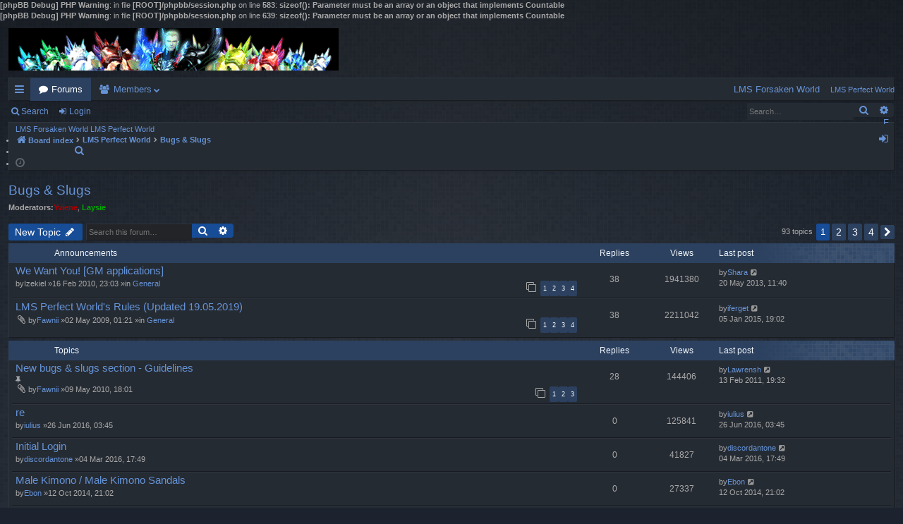

--- FILE ---
content_type: text/html; charset=UTF-8
request_url: http://forum.lmspw.com/viewforum.php?f=17&sid=1a2f902f669d388c40ed2e9225fe5291
body_size: 8297
content:
<b>[phpBB Debug] PHP Warning</b>: in file <b>[ROOT]/phpbb/session.php</b> on line <b>583</b>: <b>sizeof(): Parameter must be an array or an object that implements Countable</b><br />
<b>[phpBB Debug] PHP Warning</b>: in file <b>[ROOT]/phpbb/session.php</b> on line <b>639</b>: <b>sizeof(): Parameter must be an array or an object that implements Countable</b><br />
<!DOCTYPE html>
<html dir="ltr" lang="en-gb">
<head>
<meta charset="utf-8" />
<meta http-equiv="X-UA-Compatible" content="IE=edge" />
<meta name="viewport" content="width=device-width, initial-scale=1" />
<title>Bugs &amp; Slugs -LMS Perfect World</title>	<link rel="canonical" href="http://forum.lmspw.com/viewforum.php?f=17">
<link href="./assets/css/font-awesome.min.css?assets_version=7" rel="stylesheet">
<link href="./styles/digi/theme/stylesheet.css?assets_version=7" rel="stylesheet">
<!--[if lte IE 9]>
	<link href="./styles/digi/theme/tweaks.css?assets_version=7" rel="stylesheet">
<![endif]--><link href="./ext/phpbb/pages/styles/prosilver/theme/pages_common.css?assets_version=7" rel="stylesheet" type="text/css" media="screen" />

</head>
<body id="phpbb" class="nojs notouch section-viewforumltr" data-online-text="Online">	<a id="top" class="top-anchor" accesskey="t"></a>
	<div id="page-header" class="page-width">
		<div class="headerbar" role="banner">			<div class="inner">

			<div id="site-description" class="site-description">
				<a id="logo" class="logo" href="./index.php?sid=060eac895414c0c9e8b6f5dabe1faa66" title="Board index"><img src="./styles/digi/theme/images/logo.png" data-src-hd="./styles/digi/theme/images/logo_hd.png" /></a>
				<p class="sitename">LMS Perfect World</p>
				<p>Become a part of Perfect World</p>
				<p class="skiplink"><a href="#start_here">Skip to content</a></p>
			</div>
			</div>		</div>
<div class="navbar tabbed not-static" role="navigation">
	<div class="inner page-width">
		<div class="nav-tabs" data-current-page="viewforum">
			<ul class="leftside">
				<li id="quick-links" class="quick-links tab responsive-menu dropdown-container">
					<a href="#" class="nav-link dropdown-trigger">Quick links</a>
					<div class="dropdown">
						<div class="pointer"><div class="pointer-inner"></div></div>
						<ul class="dropdown-contents" role="menu">		<liclass="small-icon icon-pages icon-page-lms-forsaken-world">
			<a href="/app.php/lms-forsaken-world?sid=060eac895414c0c9e8b6f5dabe1faa66" role="menuitem"><span>LMS Forsaken World</span>
			</a>
		</li>		<liclass="small-icon icon-pages icon-page-lms-perfect-world">
			<a href="/app.php/lms-perfect-world?sid=060eac895414c0c9e8b6f5dabe1faa66" role="menuitem"><span>LMS Perfect World</span>
			</a>
		</li>		<li class="separator"></li>							<li>
								<a href="./search.php?search_id=unanswered&amp;sid=060eac895414c0c9e8b6f5dabe1faa66" role="menuitem">
									<i class="icon fa-file-o fa-fw icon-gray" aria-hidden="true"></i><span>Unanswered topics</span>
								</a>
							</li>
							<li>
								<a href="./search.php?search_id=active_topics&amp;sid=060eac895414c0c9e8b6f5dabe1faa66" role="menuitem">
									<i class="icon fa-file-o fa-fw icon-blue" aria-hidden="true"></i><span>Active topics</span>
								</a>
							</li>
							<li class="separator"></li>
							<li>
								<a href="./search.php?sid=060eac895414c0c9e8b6f5dabe1faa66" role="menuitem">
									<i class="icon fa-search fa-fw" aria-hidden="true"></i><span>Search</span>
								</a>
							</li>						</ul>
					</div>
				</li>				<li class="tab forums selected" data-responsive-class="small-icon icon-forums">
					<a class="nav-link" href="./index.php?sid=060eac895414c0c9e8b6f5dabe1faa66">Forums</a>
				</li>					<li class="tab members dropdown-container" data-select-match="member" data-responsive-class="small-icon icon-members">
						<a class="nav-link dropdown-trigger" href="./memberlist.php?sid=060eac895414c0c9e8b6f5dabe1faa66">Members</a>
						<div class="dropdown">
							<div class="pointer"><div class="pointer-inner"></div></div>
							<ul class="dropdown-contents" role="menu">									<li>
										<a href="./memberlist.php?mode=team&amp;sid=060eac895414c0c9e8b6f5dabe1faa66" role="menuitem">
											<i class="icon fa-shield fa-fw" aria-hidden="true"></i><span>The team</span>
										</a>
									</li>							</ul>
						</div>
					</li>			</ul>
			<ul class="rightside">		<liclass="small-icon icon-pages icon-page-lms-forsaken-world no-bulletin">
			<a href="/app.php/lms-forsaken-world?sid=060eac895414c0c9e8b6f5dabe1faa66" title="LMS Forsaken World" role="menuitem"><span>LMS Forsaken World</span>
			</a>
		</li>		<liclass="small-icon icon-pages icon-page-lms-perfect-world no-bulletin">
			<a href="/app.php/lms-perfect-world?sid=060eac895414c0c9e8b6f5dabe1faa66" title="LMS Perfect World" role="menuitem"><span>LMS Perfect World</span>
			</a>
		</li>				<li class="tab faq" data-select-match="faq" data-responsive-class="small-icon icon-faq">
					<a class="nav-link" href="/app.php/help/faq?sid=060eac895414c0c9e8b6f5dabe1faa66" rel="help" title="Frequently Asked Questions" role="menuitem">
						<i class="icon fa-question-circle fa-fw" aria-hidden="true"></i><span>FAQ</span>
					</a>
				</li>					<li class="tab login"  data-skip-responsive="true" data-select-match="login"><a class="nav-link" href="./ucp.php?mode=login&amp;sid=060eac895414c0c9e8b6f5dabe1faa66" title="Login" accesskey="x" role="menuitem">Login</a></li>			</ul>
		</div>
	</div>
</div>

<div class="navbar secondary with-search">
	<ul role="menubar">				<li class="small-icon icon-search responsive-hide"><a href="./search.php?sid=060eac895414c0c9e8b6f5dabe1faa66">Search</a></li>				<li class="small-icon icon-login"><a href="./ucp.php?mode=login&amp;sid=060eac895414c0c9e8b6f5dabe1faa66" title="Login">Login</a></li>			<li class="search-box not-responsive">			<div id="search-box" class="search-box search-header" role="search">
				<form action="./search.php?sid=060eac895414c0c9e8b6f5dabe1faa66" method="get" id="search">
				<fieldset>
					<input name="keywords" id="keywords" type="search" maxlength="128" title="Search for keywords" class="inputbox search tiny" size="20" value="" placeholder="Search…" />
					<button class="button button-search" type="submit" title="Search">
						<i class="icon fa-search fa-fw" aria-hidden="true"></i><span class="sr-only">Search</span>
					</button>
					<a href="./search.php?sid=060eac895414c0c9e8b6f5dabe1faa66" class="button button-search-end" title="Advanced search">
						<i class="icon fa-cog fa-fw" aria-hidden="true"></i><span class="sr-only">Advanced search</span>
					</a><input type="hidden" name="sid" value="060eac895414c0c9e8b6f5dabe1faa66" />

				</fieldset>
				</form>
			</div></li>	</ul>
</div>	</div><div id="wrap" class="page-width">
	<a id="start_here" class="anchor"></a>
	<div id="page-body" class="page-body" role="main"><div class="navbar">
	<ul id="nav-breadcrumbs" class="nav-breadcrumbs linklist navlinks" role="menubar">		<liclass="small-icon icon-pages icon-page-lms-forsaken-world breadcrumbs">
			<span class="crumb">
				<a href="/app.php/lms-forsaken-world?sid=060eac895414c0c9e8b6f5dabe1faa66"><span>LMS Forsaken World</span>
				</a>
			</span>
		</li>		<liclass="small-icon icon-pages icon-page-lms-perfect-world breadcrumbs">
			<span class="crumb">
				<a href="/app.php/lms-perfect-world?sid=060eac895414c0c9e8b6f5dabe1faa66"><span>LMS Perfect World</span>
				</a>
			</span>
		</li>		<li class="breadcrumbs">			<span class="crumb" itemtype="http://data-vocabulary.org/Breadcrumb" itemscope=""><a href="./index.php?sid=060eac895414c0c9e8b6f5dabe1faa66" accesskey="h" data-navbar-reference="index" itemprop="url"><i class="icon fa-home fa-fw"></i><span itemprop="title">Board index</span></a></span>				<span class="crumb" itemtype="http://data-vocabulary.org/Breadcrumb" itemscope=""data-forum-id="1"><a href="./viewforum.php?f=1&amp;sid=060eac895414c0c9e8b6f5dabe1faa66" itemprop="url"><span itemprop="title">LMS Perfect World</span></a></span>				<span class="crumb" itemtype="http://data-vocabulary.org/Breadcrumb" itemscope=""data-forum-id="17"><a href="./viewforum.php?f=17&amp;sid=060eac895414c0c9e8b6f5dabe1faa66" itemprop="url"><span itemprop="title">Bugs &amp; Slugs</span></a></span>		</li>			<li class="rightside responsive-search">
				<a href="./search.php?sid=060eac895414c0c9e8b6f5dabe1faa66" title="View the advanced search options" role="menuitem">
					<i class="icon fa-search fa-fw" aria-hidden="true"></i><span class="sr-only">Search</span>
				</a>
			</li>		<li class="rightside dropdown-container icon-only">
			<a href="#" class="dropdown-trigger time" title="It is currently 18 Jan 2026, 00:50"><i class="fa fa-clock-o"></i></a>
			<div class="dropdown">
				<div class="pointer"><div class="pointer-inner"></div></div>
				<ul class="dropdown-contents">
					<li>It is currently 18 Jan 2026, 00:50</li>
					<li>All times are <span title="UTC+3">UTC+03:00</span></li>
				</ul>
			</div>
		</li>
	</ul>
</div><h2 class="forum-title"><a href="./viewforum.php?f=17&amp;sid=060eac895414c0c9e8b6f5dabe1faa66">Bugs &amp; Slugs</a></h2><div>
	<!-- NOTE: remove the style="display: none" when you want to have the forum description on the forum body --><div style="display: none !important;">Report bugs and rule breakers here<br /></div><p><strong>Moderators:</strong><a href="./memberlist.php?mode=viewprofile&amp;u=9866&amp;sid=060eac895414c0c9e8b6f5dabe1faa66" style="color: #AA0000;" class="username-coloured">Yviene</a>, <a href="./memberlist.php?mode=viewprofile&amp;u=33942&amp;sid=060eac895414c0c9e8b6f5dabe1faa66" style="color: #00AA00;" class="username-coloured">Laysie</a></p></div>	<div class="action-bar bar-top">
		<a href="./posting.php?mode=post&amp;f=17&amp;sid=060eac895414c0c9e8b6f5dabe1faa66" class="button" title="Post a new topic">				<span>New Topic</span> <i class="icon fa-pencil fa-fw" aria-hidden="true"></i>		</a>		<div class="search-box" role="search">
			<form method="get" id="forum-search" action="./search.php?sid=060eac895414c0c9e8b6f5dabe1faa66">
			<fieldset>
				<input class="inputbox search tiny" type="search" name="keywords" id="search_keywords" size="20" placeholder="Search this forum…" />
				<button class="button button-search" type="submit" title="Search">
					<i class="icon fa-search fa-fw" aria-hidden="true"></i><span class="sr-only">Search</span>
				</button>
				<a href="./search.php?sid=060eac895414c0c9e8b6f5dabe1faa66" class="button button-search-end" title="Advanced search">
					<i class="icon fa-cog fa-fw" aria-hidden="true"></i><span class="sr-only">Advanced search</span>
				</a><input type="hidden" name="fid[0]" value="17" />
<input type="hidden" name="sid" value="060eac895414c0c9e8b6f5dabe1faa66" />

			</fieldset>
			</form>
		</div>
	<div class="pagination">93 topics<ul>	<li class="active"><span>1</span></li>		<li><a class="button" href="./viewforum.php?f=17&amp;sid=060eac895414c0c9e8b6f5dabe1faa66&amp;start=25" role="button">2</a></li>		<li><a class="button" href="./viewforum.php?f=17&amp;sid=060eac895414c0c9e8b6f5dabe1faa66&amp;start=50" role="button">3</a></li>		<li><a class="button" href="./viewforum.php?f=17&amp;sid=060eac895414c0c9e8b6f5dabe1faa66&amp;start=75" role="button">4</a></li>		<li class="arrow next"><a class="button button-icon-only" href="./viewforum.php?f=17&amp;sid=060eac895414c0c9e8b6f5dabe1faa66&amp;start=25" rel="next" role="button"><i class="icon fa-chevron-right fa-fw" aria-hidden="true"></i><span class="sr-only">Next</span></a></li></ul>
	</div>

	</div>		<div class="forumbg announcement">
		<div class="inner">
		<ul class="topiclist">
			<li class="header">
				<dl class="row-item">
					<dt><div class="list-inner">Announcements</div></dt>
					<dd class="posts">Replies</dd>
					<dd class="views">Views</dd>
					<dd class="lastpost"><span>Last post</span></dd>
				</dl>
			</li>
		</ul>
		<ul class="topiclist topics">		<li class="row bg1 global-announce">			<dl class="row-itemglobal_read_locked">
				<dt title="This topic is locked, you cannot edit posts or make further replies.">					<div class="list-inner">						<a href="./viewtopic.php?f=2&amp;t=7998&amp;sid=060eac895414c0c9e8b6f5dabe1faa66" class="topictitle">We Want You! [GM applications]</a>						<br />						<div class="responsive-show" style="display: none;">Last postby<a href="./memberlist.php?mode=viewprofile&amp;u=34503&amp;sid=060eac895414c0c9e8b6f5dabe1faa66" class="username">Shara</a> &laquo; <a href="./viewtopic.php?f=2&amp;t=7998&amp;p=25418&amp;sid=060eac895414c0c9e8b6f5dabe1faa66#p25418" title="Go to last post">20 May 2013, 11:40</a><br />Postedin <a href="./viewforum.php?f=2&amp;sid=060eac895414c0c9e8b6f5dabe1faa66">General</a>						</div>							<span class="responsive-show" style="display: none;">Replies: <strong>38</strong></span>
						<div class="topic-poster responsive-hide">by<span class="username">Izekiel</span> &raquo;16 Feb 2010, 23:03 &raquo;in <a href="./viewforum.php?f=2&amp;sid=060eac895414c0c9e8b6f5dabe1faa66">General</a>						</div>						<div class="pagination">
							<span><i class="icon fa-clone fa-fw" aria-hidden="true"></i></span>
							<ul><li><a class="button" href="./viewtopic.php?f=2&amp;t=7998&amp;sid=060eac895414c0c9e8b6f5dabe1faa66">1</a></li><li><a class="button" href="./viewtopic.php?f=2&amp;t=7998&amp;sid=060eac895414c0c9e8b6f5dabe1faa66&amp;start=10">2</a></li><li><a class="button" href="./viewtopic.php?f=2&amp;t=7998&amp;sid=060eac895414c0c9e8b6f5dabe1faa66&amp;start=20">3</a></li><li><a class="button" href="./viewtopic.php?f=2&amp;t=7998&amp;sid=060eac895414c0c9e8b6f5dabe1faa66&amp;start=30">4</a></li>							</ul>
						</div>					</div>
				</dt>
				<dd class="posts">38 <dfn>Replies</dfn></dd>
				<dd class="views">1941380 <dfn>Views</dfn></dd>
				<dd class="lastpost">
					<span><dfn>Last post </dfn>by<a href="./memberlist.php?mode=viewprofile&amp;u=34503&amp;sid=060eac895414c0c9e8b6f5dabe1faa66" class="username">Shara</a>							<a href="./viewtopic.php?f=2&amp;t=7998&amp;p=25418&amp;sid=060eac895414c0c9e8b6f5dabe1faa66#p25418" title="Go to last post">
								<i class="icon fa-external-link-square fa-fw icon-lightgray icon-md" aria-hidden="true"></i><span class="sr-only"></span>
							</a>						<br />20 May 2013, 11:40
					</span>
				</dd>
			</dl>		</li>		<li class="row bg2 global-announce">			<dl class="row-itemglobal_read">
				<dt title="No unread posts">					<div class="list-inner">						<a href="./viewtopic.php?f=2&amp;t=4877&amp;sid=060eac895414c0c9e8b6f5dabe1faa66" class="topictitle">LMS Perfect World's Rules (Updated 19.05.2019)</a>						<br />						<div class="responsive-show" style="display: none;">Last postby<a href="./memberlist.php?mode=viewprofile&amp;u=17965&amp;sid=060eac895414c0c9e8b6f5dabe1faa66" class="username">iferget</a> &laquo; <a href="./viewtopic.php?f=2&amp;t=4877&amp;p=27021&amp;sid=060eac895414c0c9e8b6f5dabe1faa66#p27021" title="Go to last post">05 Jan 2015, 19:02</a><br />Postedin <a href="./viewforum.php?f=2&amp;sid=060eac895414c0c9e8b6f5dabe1faa66">General</a>						</div>							<span class="responsive-show" style="display: none;">Replies: <strong>38</strong></span>
						<div class="topic-poster responsive-hide"><i class="icon fa-paperclip fa-fw" aria-hidden="true"></i>by<a href="./memberlist.php?mode=viewprofile&amp;u=5355&amp;sid=060eac895414c0c9e8b6f5dabe1faa66" class="username">Fawnii</a> &raquo;02 May 2009, 01:21 &raquo;in <a href="./viewforum.php?f=2&amp;sid=060eac895414c0c9e8b6f5dabe1faa66">General</a>						</div>						<div class="pagination">
							<span><i class="icon fa-clone fa-fw" aria-hidden="true"></i></span>
							<ul><li><a class="button" href="./viewtopic.php?f=2&amp;t=4877&amp;sid=060eac895414c0c9e8b6f5dabe1faa66">1</a></li><li><a class="button" href="./viewtopic.php?f=2&amp;t=4877&amp;sid=060eac895414c0c9e8b6f5dabe1faa66&amp;start=10">2</a></li><li><a class="button" href="./viewtopic.php?f=2&amp;t=4877&amp;sid=060eac895414c0c9e8b6f5dabe1faa66&amp;start=20">3</a></li><li><a class="button" href="./viewtopic.php?f=2&amp;t=4877&amp;sid=060eac895414c0c9e8b6f5dabe1faa66&amp;start=30">4</a></li>							</ul>
						</div>					</div>
				</dt>
				<dd class="posts">38 <dfn>Replies</dfn></dd>
				<dd class="views">2211042 <dfn>Views</dfn></dd>
				<dd class="lastpost">
					<span><dfn>Last post </dfn>by<a href="./memberlist.php?mode=viewprofile&amp;u=17965&amp;sid=060eac895414c0c9e8b6f5dabe1faa66" class="username">iferget</a>							<a href="./viewtopic.php?f=2&amp;t=4877&amp;p=27021&amp;sid=060eac895414c0c9e8b6f5dabe1faa66#p27021" title="Go to last post">
								<i class="icon fa-external-link-square fa-fw icon-lightgray icon-md" aria-hidden="true"></i><span class="sr-only"></span>
							</a>						<br />05 Jan 2015, 19:02
					</span>
				</dd>
			</dl>		</li>		</ul>
		</div>
	</div>		<div class="forumbg">
		<div class="inner">
		<ul class="topiclist">
			<li class="header">
				<dl class="row-item">
					<dt><div class="list-inner">Topics</div></dt>
					<dd class="posts">Replies</dd>
					<dd class="views">Views</dd>
					<dd class="lastpost"><span>Last post</span></dd>
				</dl>
			</li>
		</ul>
		<ul class="topiclist topics">		<li class="row bg1 sticky">			<dl class="row-itemsticky_read">
				<dt title="No unread posts">					<div class="list-inner">						<a href="./viewtopic.php?f=17&amp;t=8425&amp;sid=060eac895414c0c9e8b6f5dabe1faa66" class="topictitle">New bugs &amp; slugs section - Guidelines</a>						<br /><i class="topic-status sticky fa fa-thumb-tack"></i>						<div class="responsive-show" style="display: none;">Last postby<a href="./memberlist.php?mode=viewprofile&amp;u=20482&amp;sid=060eac895414c0c9e8b6f5dabe1faa66" class="username">Lawrensh</a> &laquo; <a href="./viewtopic.php?f=17&amp;t=8425&amp;p=18864&amp;sid=060eac895414c0c9e8b6f5dabe1faa66#p18864" title="Go to last post">13 Feb 2011, 19:32</a>						</div>							<span class="responsive-show" style="display: none;">Replies: <strong>28</strong></span>
						<div class="topic-poster responsive-hide"><i class="icon fa-paperclip fa-fw" aria-hidden="true"></i>by<a href="./memberlist.php?mode=viewprofile&amp;u=5355&amp;sid=060eac895414c0c9e8b6f5dabe1faa66" class="username">Fawnii</a> &raquo;09 May 2010, 18:01						</div>						<div class="pagination">
							<span><i class="icon fa-clone fa-fw" aria-hidden="true"></i></span>
							<ul><li><a class="button" href="./viewtopic.php?f=17&amp;t=8425&amp;sid=060eac895414c0c9e8b6f5dabe1faa66">1</a></li><li><a class="button" href="./viewtopic.php?f=17&amp;t=8425&amp;sid=060eac895414c0c9e8b6f5dabe1faa66&amp;start=10">2</a></li><li><a class="button" href="./viewtopic.php?f=17&amp;t=8425&amp;sid=060eac895414c0c9e8b6f5dabe1faa66&amp;start=20">3</a></li>							</ul>
						</div>					</div>
				</dt>
				<dd class="posts">28 <dfn>Replies</dfn></dd>
				<dd class="views">144406 <dfn>Views</dfn></dd>
				<dd class="lastpost">
					<span><dfn>Last post </dfn>by<a href="./memberlist.php?mode=viewprofile&amp;u=20482&amp;sid=060eac895414c0c9e8b6f5dabe1faa66" class="username">Lawrensh</a>							<a href="./viewtopic.php?f=17&amp;t=8425&amp;p=18864&amp;sid=060eac895414c0c9e8b6f5dabe1faa66#p18864" title="Go to last post">
								<i class="icon fa-external-link-square fa-fw icon-lightgray icon-md" aria-hidden="true"></i><span class="sr-only"></span>
							</a>						<br />13 Feb 2011, 19:32
					</span>
				</dd>
			</dl>		</li>		<li class="row bg2">			<dl class="row-itemtopic_read">
				<dt title="No unread posts">					<div class="list-inner">						<a href="./viewtopic.php?f=17&amp;t=23235&amp;sid=060eac895414c0c9e8b6f5dabe1faa66" class="topictitle">re</a>						<br />						<div class="responsive-show" style="display: none;">Last postby<a href="./memberlist.php?mode=viewprofile&amp;u=45078&amp;sid=060eac895414c0c9e8b6f5dabe1faa66" class="username">iulius</a> &laquo; <a href="./viewtopic.php?f=17&amp;t=23235&amp;p=34202&amp;sid=060eac895414c0c9e8b6f5dabe1faa66#p34202" title="Go to last post">26 Jun 2016, 03:45</a>						</div>
						<div class="topic-poster responsive-hide">by<a href="./memberlist.php?mode=viewprofile&amp;u=45078&amp;sid=060eac895414c0c9e8b6f5dabe1faa66" class="username">iulius</a> &raquo;26 Jun 2016, 03:45						</div>					</div>
				</dt>
				<dd class="posts">0 <dfn>Replies</dfn></dd>
				<dd class="views">125841 <dfn>Views</dfn></dd>
				<dd class="lastpost">
					<span><dfn>Last post </dfn>by<a href="./memberlist.php?mode=viewprofile&amp;u=45078&amp;sid=060eac895414c0c9e8b6f5dabe1faa66" class="username">iulius</a>							<a href="./viewtopic.php?f=17&amp;t=23235&amp;p=34202&amp;sid=060eac895414c0c9e8b6f5dabe1faa66#p34202" title="Go to last post">
								<i class="icon fa-external-link-square fa-fw icon-lightgray icon-md" aria-hidden="true"></i><span class="sr-only"></span>
							</a>						<br />26 Jun 2016, 03:45
					</span>
				</dd>
			</dl>		</li>		<li class="row bg1">			<dl class="row-itemtopic_read">
				<dt title="No unread posts">					<div class="list-inner">						<a href="./viewtopic.php?f=17&amp;t=23227&amp;sid=060eac895414c0c9e8b6f5dabe1faa66" class="topictitle">Initial Login</a>						<br />						<div class="responsive-show" style="display: none;">Last postby<a href="./memberlist.php?mode=viewprofile&amp;u=44980&amp;sid=060eac895414c0c9e8b6f5dabe1faa66" class="username">discordantone</a> &laquo; <a href="./viewtopic.php?f=17&amp;t=23227&amp;p=34187&amp;sid=060eac895414c0c9e8b6f5dabe1faa66#p34187" title="Go to last post">04 Mar 2016, 17:49</a>						</div>
						<div class="topic-poster responsive-hide">by<a href="./memberlist.php?mode=viewprofile&amp;u=44980&amp;sid=060eac895414c0c9e8b6f5dabe1faa66" class="username">discordantone</a> &raquo;04 Mar 2016, 17:49						</div>					</div>
				</dt>
				<dd class="posts">0 <dfn>Replies</dfn></dd>
				<dd class="views">41827 <dfn>Views</dfn></dd>
				<dd class="lastpost">
					<span><dfn>Last post </dfn>by<a href="./memberlist.php?mode=viewprofile&amp;u=44980&amp;sid=060eac895414c0c9e8b6f5dabe1faa66" class="username">discordantone</a>							<a href="./viewtopic.php?f=17&amp;t=23227&amp;p=34187&amp;sid=060eac895414c0c9e8b6f5dabe1faa66#p34187" title="Go to last post">
								<i class="icon fa-external-link-square fa-fw icon-lightgray icon-md" aria-hidden="true"></i><span class="sr-only"></span>
							</a>						<br />04 Mar 2016, 17:49
					</span>
				</dd>
			</dl>		</li>		<li class="row bg2">			<dl class="row-itemtopic_read">
				<dt title="No unread posts">					<div class="list-inner">						<a href="./viewtopic.php?f=17&amp;t=15396&amp;sid=060eac895414c0c9e8b6f5dabe1faa66" class="topictitle">Male Kimono / Male Kimono Sandals</a>						<br />						<div class="responsive-show" style="display: none;">Last postby<a href="./memberlist.php?mode=viewprofile&amp;u=20683&amp;sid=060eac895414c0c9e8b6f5dabe1faa66" class="username">Ebon</a> &laquo; <a href="./viewtopic.php?f=17&amp;t=15396&amp;p=26208&amp;sid=060eac895414c0c9e8b6f5dabe1faa66#p26208" title="Go to last post">12 Oct 2014, 21:02</a>						</div>
						<div class="topic-poster responsive-hide">by<a href="./memberlist.php?mode=viewprofile&amp;u=20683&amp;sid=060eac895414c0c9e8b6f5dabe1faa66" class="username">Ebon</a> &raquo;12 Oct 2014, 21:02						</div>					</div>
				</dt>
				<dd class="posts">0 <dfn>Replies</dfn></dd>
				<dd class="views">27337 <dfn>Views</dfn></dd>
				<dd class="lastpost">
					<span><dfn>Last post </dfn>by<a href="./memberlist.php?mode=viewprofile&amp;u=20683&amp;sid=060eac895414c0c9e8b6f5dabe1faa66" class="username">Ebon</a>							<a href="./viewtopic.php?f=17&amp;t=15396&amp;p=26208&amp;sid=060eac895414c0c9e8b6f5dabe1faa66#p26208" title="Go to last post">
								<i class="icon fa-external-link-square fa-fw icon-lightgray icon-md" aria-hidden="true"></i><span class="sr-only"></span>
							</a>						<br />12 Oct 2014, 21:02
					</span>
				</dd>
			</dl>		</li>		<li class="row bg1">			<dl class="row-itemtopic_read">
				<dt title="No unread posts">					<div class="list-inner">						<a href="./viewtopic.php?f=17&amp;t=15388&amp;sid=060eac895414c0c9e8b6f5dabe1faa66" class="topictitle">Permanent Ban</a>						<br />						<div class="responsive-show" style="display: none;">Last postby<a href="./memberlist.php?mode=viewprofile&amp;u=33942&amp;sid=060eac895414c0c9e8b6f5dabe1faa66" style="color: #00AA00;" class="username-coloured">Laysie</a> &laquo; <a href="./viewtopic.php?f=17&amp;t=15388&amp;p=26196&amp;sid=060eac895414c0c9e8b6f5dabe1faa66#p26196" title="Go to last post">22 Sep 2014, 08:16</a>						</div>							<span class="responsive-show" style="display: none;">Replies: <strong>5</strong></span>
						<div class="topic-poster responsive-hide"><i class="icon fa-paperclip fa-fw" aria-hidden="true"></i>by<a href="./memberlist.php?mode=viewprofile&amp;u=18232&amp;sid=060eac895414c0c9e8b6f5dabe1faa66" class="username">benker</a> &raquo;12 Sep 2014, 23:05						</div>					</div>
				</dt>
				<dd class="posts">5 <dfn>Replies</dfn></dd>
				<dd class="views">35211 <dfn>Views</dfn></dd>
				<dd class="lastpost">
					<span><dfn>Last post </dfn>by<a href="./memberlist.php?mode=viewprofile&amp;u=33942&amp;sid=060eac895414c0c9e8b6f5dabe1faa66" style="color: #00AA00;" class="username-coloured">Laysie</a>							<a href="./viewtopic.php?f=17&amp;t=15388&amp;p=26196&amp;sid=060eac895414c0c9e8b6f5dabe1faa66#p26196" title="Go to last post">
								<i class="icon fa-external-link-square fa-fw icon-lightgray icon-md" aria-hidden="true"></i><span class="sr-only"></span>
							</a>						<br />22 Sep 2014, 08:16
					</span>
				</dd>
			</dl>		</li>		<li class="row bg2">			<dl class="row-itemtopic_read">
				<dt title="No unread posts">					<div class="list-inner">						<a href="./viewtopic.php?f=17&amp;t=15339&amp;sid=060eac895414c0c9e8b6f5dabe1faa66" class="topictitle">Fb mobs bug 1000x server!</a>						<br />						<div class="responsive-show" style="display: none;">Last postby<a href="./memberlist.php?mode=viewprofile&amp;u=27577&amp;sid=060eac895414c0c9e8b6f5dabe1faa66" class="username">pedrao</a> &laquo; <a href="./viewtopic.php?f=17&amp;t=15339&amp;p=26085&amp;sid=060eac895414c0c9e8b6f5dabe1faa66#p26085" title="Go to last post">22 May 2014, 03:38</a>						</div>
						<div class="topic-poster responsive-hide">by<a href="./memberlist.php?mode=viewprofile&amp;u=27577&amp;sid=060eac895414c0c9e8b6f5dabe1faa66" class="username">pedrao</a> &raquo;22 May 2014, 03:38						</div>					</div>
				</dt>
				<dd class="posts">0 <dfn>Replies</dfn></dd>
				<dd class="views">22173 <dfn>Views</dfn></dd>
				<dd class="lastpost">
					<span><dfn>Last post </dfn>by<a href="./memberlist.php?mode=viewprofile&amp;u=27577&amp;sid=060eac895414c0c9e8b6f5dabe1faa66" class="username">pedrao</a>							<a href="./viewtopic.php?f=17&amp;t=15339&amp;p=26085&amp;sid=060eac895414c0c9e8b6f5dabe1faa66#p26085" title="Go to last post">
								<i class="icon fa-external-link-square fa-fw icon-lightgray icon-md" aria-hidden="true"></i><span class="sr-only"></span>
							</a>						<br />22 May 2014, 03:38
					</span>
				</dd>
			</dl>		</li>		<li class="row bg1">			<dl class="row-itemtopic_read">
				<dt title="No unread posts">					<div class="list-inner">						<a href="./viewtopic.php?f=17&amp;t=15128&amp;sid=060eac895414c0c9e8b6f5dabe1faa66" class="topictitle">Incorrect account name or password?</a>						<br />						<div class="responsive-show" style="display: none;">Last postby<a href="./memberlist.php?mode=viewprofile&amp;u=2&amp;sid=060eac895414c0c9e8b6f5dabe1faa66" style="color: #AA0000;" class="username-coloured">LMS</a> &laquo; <a href="./viewtopic.php?f=17&amp;t=15128&amp;p=25863&amp;sid=060eac895414c0c9e8b6f5dabe1faa66#p25863" title="Go to last post">02 Dec 2013, 17:57</a>						</div>							<span class="responsive-show" style="display: none;">Replies: <strong>1</strong></span>
						<div class="topic-poster responsive-hide">by<a href="./memberlist.php?mode=viewprofile&amp;u=37007&amp;sid=060eac895414c0c9e8b6f5dabe1faa66" class="username">lunakin</a> &raquo;27 Nov 2013, 20:17						</div>					</div>
				</dt>
				<dd class="posts">1 <dfn>Replies</dfn></dd>
				<dd class="views">22734 <dfn>Views</dfn></dd>
				<dd class="lastpost">
					<span><dfn>Last post </dfn>by<a href="./memberlist.php?mode=viewprofile&amp;u=2&amp;sid=060eac895414c0c9e8b6f5dabe1faa66" style="color: #AA0000;" class="username-coloured">LMS</a>							<a href="./viewtopic.php?f=17&amp;t=15128&amp;p=25863&amp;sid=060eac895414c0c9e8b6f5dabe1faa66#p25863" title="Go to last post">
								<i class="icon fa-external-link-square fa-fw icon-lightgray icon-md" aria-hidden="true"></i><span class="sr-only"></span>
							</a>						<br />02 Dec 2013, 17:57
					</span>
				</dd>
			</dl>		</li>		<li class="row bg2">			<dl class="row-itemtopic_read">
				<dt title="No unread posts">					<div class="list-inner">						<a href="./viewtopic.php?f=17&amp;t=14787&amp;sid=060eac895414c0c9e8b6f5dabe1faa66" class="topictitle">Crafting skills/lv 12 vit stones</a>						<br />						<div class="responsive-show" style="display: none;">Last postby<a href="./memberlist.php?mode=viewprofile&amp;u=33942&amp;sid=060eac895414c0c9e8b6f5dabe1faa66" style="color: #00AA00;" class="username-coloured">Laysie</a> &laquo; <a href="./viewtopic.php?f=17&amp;t=14787&amp;p=25494&amp;sid=060eac895414c0c9e8b6f5dabe1faa66#p25494" title="Go to last post">16 Sep 2013, 23:44</a>						</div>							<span class="responsive-show" style="display: none;">Replies: <strong>1</strong></span>
						<div class="topic-poster responsive-hide">by<a href="./memberlist.php?mode=viewprofile&amp;u=36458&amp;sid=060eac895414c0c9e8b6f5dabe1faa66" class="username">rpgfun</a> &raquo;16 Sep 2013, 19:43						</div>					</div>
				</dt>
				<dd class="posts">1 <dfn>Replies</dfn></dd>
				<dd class="views">23090 <dfn>Views</dfn></dd>
				<dd class="lastpost">
					<span><dfn>Last post </dfn>by<a href="./memberlist.php?mode=viewprofile&amp;u=33942&amp;sid=060eac895414c0c9e8b6f5dabe1faa66" style="color: #00AA00;" class="username-coloured">Laysie</a>							<a href="./viewtopic.php?f=17&amp;t=14787&amp;p=25494&amp;sid=060eac895414c0c9e8b6f5dabe1faa66#p25494" title="Go to last post">
								<i class="icon fa-external-link-square fa-fw icon-lightgray icon-md" aria-hidden="true"></i><span class="sr-only"></span>
							</a>						<br />16 Sep 2013, 23:44
					</span>
				</dd>
			</dl>		</li>		<li class="row bg1">			<dl class="row-itemtopic_read">
				<dt title="No unread posts">					<div class="list-inner">						<a href="./viewtopic.php?f=17&amp;t=14769&amp;sid=060eac895414c0c9e8b6f5dabe1faa66" class="topictitle">i cant login why??</a>						<br />						<div class="responsive-show" style="display: none;">Last postby<a href="./memberlist.php?mode=viewprofile&amp;u=34503&amp;sid=060eac895414c0c9e8b6f5dabe1faa66" class="username">Shara</a> &laquo; <a href="./viewtopic.php?f=17&amp;t=14769&amp;p=25453&amp;sid=060eac895414c0c9e8b6f5dabe1faa66#p25453" title="Go to last post">18 Jul 2013, 18:29</a>						</div>							<span class="responsive-show" style="display: none;">Replies: <strong>1</strong></span>
						<div class="topic-poster responsive-hide">by<a href="./memberlist.php?mode=viewprofile&amp;u=36424&amp;sid=060eac895414c0c9e8b6f5dabe1faa66" class="username">midoking0077</a> &raquo;17 Jul 2013, 14:17						</div>					</div>
				</dt>
				<dd class="posts">1 <dfn>Replies</dfn></dd>
				<dd class="views">24167 <dfn>Views</dfn></dd>
				<dd class="lastpost">
					<span><dfn>Last post </dfn>by<a href="./memberlist.php?mode=viewprofile&amp;u=34503&amp;sid=060eac895414c0c9e8b6f5dabe1faa66" class="username">Shara</a>							<a href="./viewtopic.php?f=17&amp;t=14769&amp;p=25453&amp;sid=060eac895414c0c9e8b6f5dabe1faa66#p25453" title="Go to last post">
								<i class="icon fa-external-link-square fa-fw icon-lightgray icon-md" aria-hidden="true"></i><span class="sr-only"></span>
							</a>						<br />18 Jul 2013, 18:29
					</span>
				</dd>
			</dl>		</li>		<li class="row bg2">			<dl class="row-itemtopic_read">
				<dt title="No unread posts">					<div class="list-inner">						<a href="./viewtopic.php?f=17&amp;t=14670&amp;sid=060eac895414c0c9e8b6f5dabe1faa66" class="topictitle">can't log in my archer</a>						<br />						<div class="responsive-show" style="display: none;">Last postby<a href="./memberlist.php?mode=viewprofile&amp;u=17313&amp;sid=060eac895414c0c9e8b6f5dabe1faa66" class="username">Abby_G</a> &laquo; <a href="./viewtopic.php?f=17&amp;t=14670&amp;p=25255&amp;sid=060eac895414c0c9e8b6f5dabe1faa66#p25255" title="Go to last post">13 Dec 2012, 07:35</a>						</div>
						<div class="topic-poster responsive-hide">by<a href="./memberlist.php?mode=viewprofile&amp;u=17313&amp;sid=060eac895414c0c9e8b6f5dabe1faa66" class="username">Abby_G</a> &raquo;13 Dec 2012, 07:35						</div>					</div>
				</dt>
				<dd class="posts">0 <dfn>Replies</dfn></dd>
				<dd class="views">23490 <dfn>Views</dfn></dd>
				<dd class="lastpost">
					<span><dfn>Last post </dfn>by<a href="./memberlist.php?mode=viewprofile&amp;u=17313&amp;sid=060eac895414c0c9e8b6f5dabe1faa66" class="username">Abby_G</a>							<a href="./viewtopic.php?f=17&amp;t=14670&amp;p=25255&amp;sid=060eac895414c0c9e8b6f5dabe1faa66#p25255" title="Go to last post">
								<i class="icon fa-external-link-square fa-fw icon-lightgray icon-md" aria-hidden="true"></i><span class="sr-only"></span>
							</a>						<br />13 Dec 2012, 07:35
					</span>
				</dd>
			</dl>		</li>		<li class="row bg1">			<dl class="row-itemtopic_read">
				<dt title="No unread posts">					<div class="list-inner">						<a href="./viewtopic.php?f=17&amp;t=13316&amp;sid=060eac895414c0c9e8b6f5dabe1faa66" class="topictitle">Error DirectX</a>						<br />						<div class="responsive-show" style="display: none;">Last postby<a href="./memberlist.php?mode=viewprofile&amp;u=28583&amp;sid=060eac895414c0c9e8b6f5dabe1faa66" class="username">GMVinson</a> &laquo; <a href="./viewtopic.php?f=17&amp;t=13316&amp;p=23878&amp;sid=060eac895414c0c9e8b6f5dabe1faa66#p23878" title="Go to last post">30 Aug 2012, 21:04</a>						</div>							<span class="responsive-show" style="display: none;">Replies: <strong>3</strong></span>
						<div class="topic-poster responsive-hide"><i class="icon fa-paperclip fa-fw" aria-hidden="true"></i>by<a href="./memberlist.php?mode=viewprofile&amp;u=34822&amp;sid=060eac895414c0c9e8b6f5dabe1faa66" class="username">brenoaf</a> &raquo;26 Aug 2012, 20:57						</div>					</div>
				</dt>
				<dd class="posts">3 <dfn>Replies</dfn></dd>
				<dd class="views">32009 <dfn>Views</dfn></dd>
				<dd class="lastpost">
					<span><dfn>Last post </dfn>by<a href="./memberlist.php?mode=viewprofile&amp;u=28583&amp;sid=060eac895414c0c9e8b6f5dabe1faa66" class="username">GMVinson</a>							<a href="./viewtopic.php?f=17&amp;t=13316&amp;p=23878&amp;sid=060eac895414c0c9e8b6f5dabe1faa66#p23878" title="Go to last post">
								<i class="icon fa-external-link-square fa-fw icon-lightgray icon-md" aria-hidden="true"></i><span class="sr-only"></span>
							</a>						<br />30 Aug 2012, 21:04
					</span>
				</dd>
			</dl>		</li>		<li class="row bg2">			<dl class="row-itemtopic_read">
				<dt title="No unread posts">					<div class="list-inner">						<a href="./viewtopic.php?f=17&amp;t=13227&amp;sid=060eac895414c0c9e8b6f5dabe1faa66" class="topictitle">Bugs &amp; Values (20/05/2012)</a>						<br />						<div class="responsive-show" style="display: none;">Last postby<a href="./memberlist.php?mode=viewprofile&amp;u=20683&amp;sid=060eac895414c0c9e8b6f5dabe1faa66" class="username">Ebon</a> &laquo; <a href="./viewtopic.php?f=17&amp;t=13227&amp;p=23667&amp;sid=060eac895414c0c9e8b6f5dabe1faa66#p23667" title="Go to last post">22 May 2012, 07:18</a>						</div>
						<div class="topic-poster responsive-hide">by<a href="./memberlist.php?mode=viewprofile&amp;u=20683&amp;sid=060eac895414c0c9e8b6f5dabe1faa66" class="username">Ebon</a> &raquo;22 May 2012, 07:18						</div>					</div>
				</dt>
				<dd class="posts">0 <dfn>Replies</dfn></dd>
				<dd class="views">22303 <dfn>Views</dfn></dd>
				<dd class="lastpost">
					<span><dfn>Last post </dfn>by<a href="./memberlist.php?mode=viewprofile&amp;u=20683&amp;sid=060eac895414c0c9e8b6f5dabe1faa66" class="username">Ebon</a>							<a href="./viewtopic.php?f=17&amp;t=13227&amp;p=23667&amp;sid=060eac895414c0c9e8b6f5dabe1faa66#p23667" title="Go to last post">
								<i class="icon fa-external-link-square fa-fw icon-lightgray icon-md" aria-hidden="true"></i><span class="sr-only"></span>
							</a>						<br />22 May 2012, 07:18
					</span>
				</dd>
			</dl>		</li>		<li class="row bg1">			<dl class="row-itemtopic_read">
				<dt title="No unread posts">					<div class="list-inner">						<a href="./viewtopic.php?f=17&amp;t=13175&amp;sid=060eac895414c0c9e8b6f5dabe1faa66" class="topictitle">World Map Glitch</a>						<br />						<div class="responsive-show" style="display: none;">Last postby<a href="./memberlist.php?mode=viewprofile&amp;u=20683&amp;sid=060eac895414c0c9e8b6f5dabe1faa66" class="username">Ebon</a> &laquo; <a href="./viewtopic.php?f=17&amp;t=13175&amp;p=23666&amp;sid=060eac895414c0c9e8b6f5dabe1faa66#p23666" title="Go to last post">22 May 2012, 07:06</a>						</div>							<span class="responsive-show" style="display: none;">Replies: <strong>2</strong></span>
						<div class="topic-poster responsive-hide"><i class="icon fa-paperclip fa-fw" aria-hidden="true"></i>by<a href="./memberlist.php?mode=viewprofile&amp;u=34185&amp;sid=060eac895414c0c9e8b6f5dabe1faa66" class="username">CatieTheFoxx</a> &raquo;12 Apr 2012, 04:31						</div>					</div>
				</dt>
				<dd class="posts">2 <dfn>Replies</dfn></dd>
				<dd class="views">26198 <dfn>Views</dfn></dd>
				<dd class="lastpost">
					<span><dfn>Last post </dfn>by<a href="./memberlist.php?mode=viewprofile&amp;u=20683&amp;sid=060eac895414c0c9e8b6f5dabe1faa66" class="username">Ebon</a>							<a href="./viewtopic.php?f=17&amp;t=13175&amp;p=23666&amp;sid=060eac895414c0c9e8b6f5dabe1faa66#p23666" title="Go to last post">
								<i class="icon fa-external-link-square fa-fw icon-lightgray icon-md" aria-hidden="true"></i><span class="sr-only"></span>
							</a>						<br />22 May 2012, 07:06
					</span>
				</dd>
			</dl>		</li>		<li class="row bg2">			<dl class="row-itemtopic_read">
				<dt title="No unread posts">					<div class="list-inner">						<a href="./viewtopic.php?f=17&amp;t=12882&amp;sid=060eac895414c0c9e8b6f5dabe1faa66" class="topictitle">BGM question</a>						<br />						<div class="responsive-show" style="display: none;">Last postby<a href="./memberlist.php?mode=viewprofile&amp;u=33353&amp;sid=060eac895414c0c9e8b6f5dabe1faa66" class="username">xiasra</a> &laquo; <a href="./viewtopic.php?f=17&amp;t=12882&amp;p=23206&amp;sid=060eac895414c0c9e8b6f5dabe1faa66#p23206" title="Go to last post">08 Feb 2012, 11:40</a>						</div>
						<div class="topic-poster responsive-hide">by<a href="./memberlist.php?mode=viewprofile&amp;u=33353&amp;sid=060eac895414c0c9e8b6f5dabe1faa66" class="username">xiasra</a> &raquo;08 Feb 2012, 11:40						</div>					</div>
				</dt>
				<dd class="posts">0 <dfn>Replies</dfn></dd>
				<dd class="views">21528 <dfn>Views</dfn></dd>
				<dd class="lastpost">
					<span><dfn>Last post </dfn>by<a href="./memberlist.php?mode=viewprofile&amp;u=33353&amp;sid=060eac895414c0c9e8b6f5dabe1faa66" class="username">xiasra</a>							<a href="./viewtopic.php?f=17&amp;t=12882&amp;p=23206&amp;sid=060eac895414c0c9e8b6f5dabe1faa66#p23206" title="Go to last post">
								<i class="icon fa-external-link-square fa-fw icon-lightgray icon-md" aria-hidden="true"></i><span class="sr-only"></span>
							</a>						<br />08 Feb 2012, 11:40
					</span>
				</dd>
			</dl>		</li>		<li class="row bg1">			<dl class="row-itemtopic_read">
				<dt title="No unread posts">					<div class="list-inner">						<a href="./viewtopic.php?f=17&amp;t=12513&amp;sid=060eac895414c0c9e8b6f5dabe1faa66" class="topictitle">lmspw main site attacked?</a>						<br />						<div class="responsive-show" style="display: none;">Last postby<a href="./memberlist.php?mode=viewprofile&amp;u=20683&amp;sid=060eac895414c0c9e8b6f5dabe1faa66" class="username">Ebon</a> &laquo; <a href="./viewtopic.php?f=17&amp;t=12513&amp;p=22920&amp;sid=060eac895414c0c9e8b6f5dabe1faa66#p22920" title="Go to last post">13 Jan 2012, 08:24</a>						</div>							<span class="responsive-show" style="display: none;">Replies: <strong>1</strong></span>
						<div class="topic-poster responsive-hide">by<a href="./memberlist.php?mode=viewprofile&amp;u=21941&amp;sid=060eac895414c0c9e8b6f5dabe1faa66" class="username">Nenaraz</a> &raquo;23 Dec 2011, 04:19						</div>					</div>
				</dt>
				<dd class="posts">1 <dfn>Replies</dfn></dd>
				<dd class="views">23981 <dfn>Views</dfn></dd>
				<dd class="lastpost">
					<span><dfn>Last post </dfn>by<a href="./memberlist.php?mode=viewprofile&amp;u=20683&amp;sid=060eac895414c0c9e8b6f5dabe1faa66" class="username">Ebon</a>							<a href="./viewtopic.php?f=17&amp;t=12513&amp;p=22920&amp;sid=060eac895414c0c9e8b6f5dabe1faa66#p22920" title="Go to last post">
								<i class="icon fa-external-link-square fa-fw icon-lightgray icon-md" aria-hidden="true"></i><span class="sr-only"></span>
							</a>						<br />13 Jan 2012, 08:24
					</span>
				</dd>
			</dl>		</li>		<li class="row bg2">			<dl class="row-itemtopic_read">
				<dt title="No unread posts">					<div class="list-inner">						<a href="./viewtopic.php?f=17&amp;t=12522&amp;sid=060eac895414c0c9e8b6f5dabe1faa66" class="topictitle">Ban?</a>						<br />						<div class="responsive-show" style="display: none;">Last postby<a href="./memberlist.php?mode=viewprofile&amp;u=30046&amp;sid=060eac895414c0c9e8b6f5dabe1faa66" class="username">wojtron</a> &laquo; <a href="./viewtopic.php?f=17&amp;t=12522&amp;p=22821&amp;sid=060eac895414c0c9e8b6f5dabe1faa66#p22821" title="Go to last post">24 Dec 2011, 16:16</a>						</div>
						<div class="topic-poster responsive-hide">by<a href="./memberlist.php?mode=viewprofile&amp;u=30046&amp;sid=060eac895414c0c9e8b6f5dabe1faa66" class="username">wojtron</a> &raquo;24 Dec 2011, 16:16						</div>					</div>
				</dt>
				<dd class="posts">0 <dfn>Replies</dfn></dd>
				<dd class="views">21875 <dfn>Views</dfn></dd>
				<dd class="lastpost">
					<span><dfn>Last post </dfn>by<a href="./memberlist.php?mode=viewprofile&amp;u=30046&amp;sid=060eac895414c0c9e8b6f5dabe1faa66" class="username">wojtron</a>							<a href="./viewtopic.php?f=17&amp;t=12522&amp;p=22821&amp;sid=060eac895414c0c9e8b6f5dabe1faa66#p22821" title="Go to last post">
								<i class="icon fa-external-link-square fa-fw icon-lightgray icon-md" aria-hidden="true"></i><span class="sr-only"></span>
							</a>						<br />24 Dec 2011, 16:16
					</span>
				</dd>
			</dl>		</li>		<li class="row bg1">			<dl class="row-itemtopic_read">
				<dt title="No unread posts">					<div class="list-inner">						<a href="./viewtopic.php?f=17&amp;t=12211&amp;sid=060eac895414c0c9e8b6f5dabe1faa66" class="topictitle">MAYUMI SCAM</a>						<br />						<div class="responsive-show" style="display: none;">Last postby<a href="./memberlist.php?mode=viewprofile&amp;u=17815&amp;sid=060eac895414c0c9e8b6f5dabe1faa66" class="username">ironkhoa21</a> &laquo; <a href="./viewtopic.php?f=17&amp;t=12211&amp;p=22490&amp;sid=060eac895414c0c9e8b6f5dabe1faa66#p22490" title="Go to last post">01 Dec 2011, 11:26</a>						</div>
						<div class="topic-poster responsive-hide">by<a href="./memberlist.php?mode=viewprofile&amp;u=17815&amp;sid=060eac895414c0c9e8b6f5dabe1faa66" class="username">ironkhoa21</a> &raquo;01 Dec 2011, 11:26						</div>					</div>
				</dt>
				<dd class="posts">0 <dfn>Replies</dfn></dd>
				<dd class="views">23689 <dfn>Views</dfn></dd>
				<dd class="lastpost">
					<span><dfn>Last post </dfn>by<a href="./memberlist.php?mode=viewprofile&amp;u=17815&amp;sid=060eac895414c0c9e8b6f5dabe1faa66" class="username">ironkhoa21</a>							<a href="./viewtopic.php?f=17&amp;t=12211&amp;p=22490&amp;sid=060eac895414c0c9e8b6f5dabe1faa66#p22490" title="Go to last post">
								<i class="icon fa-external-link-square fa-fw icon-lightgray icon-md" aria-hidden="true"></i><span class="sr-only"></span>
							</a>						<br />01 Dec 2011, 11:26
					</span>
				</dd>
			</dl>		</li>		<li class="row bg2">			<dl class="row-itemtopic_read">
				<dt title="No unread posts">					<div class="list-inner">						<a href="./viewtopic.php?f=17&amp;t=12136&amp;sid=060eac895414c0c9e8b6f5dabe1faa66" class="topictitle">Can't login in</a>						<br />						<div class="responsive-show" style="display: none;">Last postby<a href="./memberlist.php?mode=viewprofile&amp;u=20264&amp;sid=060eac895414c0c9e8b6f5dabe1faa66" class="username">miimelo</a> &laquo; <a href="./viewtopic.php?f=17&amp;t=12136&amp;p=22395&amp;sid=060eac895414c0c9e8b6f5dabe1faa66#p22395" title="Go to last post">24 Nov 2011, 19:56</a>						</div>
						<div class="topic-poster responsive-hide">by<a href="./memberlist.php?mode=viewprofile&amp;u=20264&amp;sid=060eac895414c0c9e8b6f5dabe1faa66" class="username">miimelo</a> &raquo;24 Nov 2011, 19:56						</div>					</div>
				</dt>
				<dd class="posts">0 <dfn>Replies</dfn></dd>
				<dd class="views">22290 <dfn>Views</dfn></dd>
				<dd class="lastpost">
					<span><dfn>Last post </dfn>by<a href="./memberlist.php?mode=viewprofile&amp;u=20264&amp;sid=060eac895414c0c9e8b6f5dabe1faa66" class="username">miimelo</a>							<a href="./viewtopic.php?f=17&amp;t=12136&amp;p=22395&amp;sid=060eac895414c0c9e8b6f5dabe1faa66#p22395" title="Go to last post">
								<i class="icon fa-external-link-square fa-fw icon-lightgray icon-md" aria-hidden="true"></i><span class="sr-only"></span>
							</a>						<br />24 Nov 2011, 19:56
					</span>
				</dd>
			</dl>		</li>		<li class="row bg1">			<dl class="row-itemtopic_read">
				<dt title="No unread posts">					<div class="list-inner">						<a href="./viewtopic.php?f=17&amp;t=11955&amp;sid=060eac895414c0c9e8b6f5dabe1faa66" class="topictitle">Tailor lvl 6 quest</a>						<br />						<div class="responsive-show" style="display: none;">Last postby<a href="./memberlist.php?mode=viewprofile&amp;u=18442&amp;sid=060eac895414c0c9e8b6f5dabe1faa66" class="username">Astrid88</a> &laquo; <a href="./viewtopic.php?f=17&amp;t=11955&amp;p=22373&amp;sid=060eac895414c0c9e8b6f5dabe1faa66#p22373" title="Go to last post">22 Nov 2011, 14:46</a>						</div>							<span class="responsive-show" style="display: none;">Replies: <strong>1</strong></span>
						<div class="topic-poster responsive-hide">by<a href="./memberlist.php?mode=viewprofile&amp;u=31600&amp;sid=060eac895414c0c9e8b6f5dabe1faa66" class="username">billy6869</a> &raquo;14 Nov 2011, 19:04						</div>					</div>
				</dt>
				<dd class="posts">1 <dfn>Replies</dfn></dd>
				<dd class="views">24889 <dfn>Views</dfn></dd>
				<dd class="lastpost">
					<span><dfn>Last post </dfn>by<a href="./memberlist.php?mode=viewprofile&amp;u=18442&amp;sid=060eac895414c0c9e8b6f5dabe1faa66" class="username">Astrid88</a>							<a href="./viewtopic.php?f=17&amp;t=11955&amp;p=22373&amp;sid=060eac895414c0c9e8b6f5dabe1faa66#p22373" title="Go to last post">
								<i class="icon fa-external-link-square fa-fw icon-lightgray icon-md" aria-hidden="true"></i><span class="sr-only"></span>
							</a>						<br />22 Nov 2011, 14:46
					</span>
				</dd>
			</dl>		</li>		<li class="row bg2">			<dl class="row-itemtopic_read">
				<dt title="No unread posts">					<div class="list-inner">						<a href="./viewtopic.php?f=17&amp;t=12019&amp;sid=060eac895414c0c9e8b6f5dabe1faa66" class="topictitle">Problem voting?</a>						<br />						<div class="responsive-show" style="display: none;">Last postby<a href="./memberlist.php?mode=viewprofile&amp;u=31655&amp;sid=060eac895414c0c9e8b6f5dabe1faa66" class="username">xSteel</a> &laquo; <a href="./viewtopic.php?f=17&amp;t=12019&amp;p=22270&amp;sid=060eac895414c0c9e8b6f5dabe1faa66#p22270" title="Go to last post">16 Nov 2011, 14:04</a>						</div>
						<div class="topic-poster responsive-hide">by<a href="./memberlist.php?mode=viewprofile&amp;u=31655&amp;sid=060eac895414c0c9e8b6f5dabe1faa66" class="username">xSteel</a> &raquo;16 Nov 2011, 14:04						</div>					</div>
				</dt>
				<dd class="posts">0 <dfn>Replies</dfn></dd>
				<dd class="views">21145 <dfn>Views</dfn></dd>
				<dd class="lastpost">
					<span><dfn>Last post </dfn>by<a href="./memberlist.php?mode=viewprofile&amp;u=31655&amp;sid=060eac895414c0c9e8b6f5dabe1faa66" class="username">xSteel</a>							<a href="./viewtopic.php?f=17&amp;t=12019&amp;p=22270&amp;sid=060eac895414c0c9e8b6f5dabe1faa66#p22270" title="Go to last post">
								<i class="icon fa-external-link-square fa-fw icon-lightgray icon-md" aria-hidden="true"></i><span class="sr-only"></span>
							</a>						<br />16 Nov 2011, 14:04
					</span>
				</dd>
			</dl>		</li>		<li class="row bg1">			<dl class="row-itemtopic_read">
				<dt title="No unread posts">					<div class="list-inner">						<a href="./viewtopic.php?f=17&amp;t=11839&amp;sid=060eac895414c0c9e8b6f5dabe1faa66" class="topictitle">Silver Constellation Bug?</a>						<br />						<div class="responsive-show" style="display: none;">Last postby<a href="./memberlist.php?mode=viewprofile&amp;u=31371&amp;sid=060eac895414c0c9e8b6f5dabe1faa66" class="username">gemz48</a> &laquo; <a href="./viewtopic.php?f=17&amp;t=11839&amp;p=22103&amp;sid=060eac895414c0c9e8b6f5dabe1faa66#p22103" title="Go to last post">07 Nov 2011, 08:54</a>						</div>							<span class="responsive-show" style="display: none;">Replies: <strong>1</strong></span>
						<div class="topic-poster responsive-hide"><i class="icon fa-paperclip fa-fw" aria-hidden="true"></i>by<a href="./memberlist.php?mode=viewprofile&amp;u=31371&amp;sid=060eac895414c0c9e8b6f5dabe1faa66" class="username">gemz48</a> &raquo;05 Nov 2011, 11:54						</div>					</div>
				</dt>
				<dd class="posts">1 <dfn>Replies</dfn></dd>
				<dd class="views">23610 <dfn>Views</dfn></dd>
				<dd class="lastpost">
					<span><dfn>Last post </dfn>by<a href="./memberlist.php?mode=viewprofile&amp;u=31371&amp;sid=060eac895414c0c9e8b6f5dabe1faa66" class="username">gemz48</a>							<a href="./viewtopic.php?f=17&amp;t=11839&amp;p=22103&amp;sid=060eac895414c0c9e8b6f5dabe1faa66#p22103" title="Go to last post">
								<i class="icon fa-external-link-square fa-fw icon-lightgray icon-md" aria-hidden="true"></i><span class="sr-only"></span>
							</a>						<br />07 Nov 2011, 08:54
					</span>
				</dd>
			</dl>		</li>		<li class="row bg2">			<dl class="row-itemtopic_read">
				<dt title="No unread posts">					<div class="list-inner">						<a href="./viewtopic.php?f=17&amp;t=11840&amp;sid=060eac895414c0c9e8b6f5dabe1faa66" class="topictitle">Minor Bug</a>						<br />						<div class="responsive-show" style="display: none;">Last postby<a href="./memberlist.php?mode=viewprofile&amp;u=31371&amp;sid=060eac895414c0c9e8b6f5dabe1faa66" class="username">gemz48</a> &laquo; <a href="./viewtopic.php?f=17&amp;t=11840&amp;p=22079&amp;sid=060eac895414c0c9e8b6f5dabe1faa66#p22079" title="Go to last post">05 Nov 2011, 14:44</a>						</div>
						<div class="topic-poster responsive-hide">by<a href="./memberlist.php?mode=viewprofile&amp;u=31371&amp;sid=060eac895414c0c9e8b6f5dabe1faa66" class="username">gemz48</a> &raquo;05 Nov 2011, 14:44						</div>					</div>
				</dt>
				<dd class="posts">0 <dfn>Replies</dfn></dd>
				<dd class="views">21036 <dfn>Views</dfn></dd>
				<dd class="lastpost">
					<span><dfn>Last post </dfn>by<a href="./memberlist.php?mode=viewprofile&amp;u=31371&amp;sid=060eac895414c0c9e8b6f5dabe1faa66" class="username">gemz48</a>							<a href="./viewtopic.php?f=17&amp;t=11840&amp;p=22079&amp;sid=060eac895414c0c9e8b6f5dabe1faa66#p22079" title="Go to last post">
								<i class="icon fa-external-link-square fa-fw icon-lightgray icon-md" aria-hidden="true"></i><span class="sr-only"></span>
							</a>						<br />05 Nov 2011, 14:44
					</span>
				</dd>
			</dl>		</li>		<li class="row bg1">			<dl class="row-itemtopic_read">
				<dt title="No unread posts">					<div class="list-inner">						<a href="./viewtopic.php?f=17&amp;t=11760&amp;sid=060eac895414c0c9e8b6f5dabe1faa66" class="topictitle">Bug in sapphire fashio</a>						<br />						<div class="responsive-show" style="display: none;">Last postby<a href="./memberlist.php?mode=viewprofile&amp;u=31290&amp;sid=060eac895414c0c9e8b6f5dabe1faa66" class="username">Akayama</a> &laquo; <a href="./viewtopic.php?f=17&amp;t=11760&amp;p=21975&amp;sid=060eac895414c0c9e8b6f5dabe1faa66#p21975" title="Go to last post">01 Nov 2011, 15:16</a>						</div>
						<div class="topic-poster responsive-hide">by<a href="./memberlist.php?mode=viewprofile&amp;u=31290&amp;sid=060eac895414c0c9e8b6f5dabe1faa66" class="username">Akayama</a> &raquo;01 Nov 2011, 15:16						</div>					</div>
				</dt>
				<dd class="posts">0 <dfn>Replies</dfn></dd>
				<dd class="views">21940 <dfn>Views</dfn></dd>
				<dd class="lastpost">
					<span><dfn>Last post </dfn>by<a href="./memberlist.php?mode=viewprofile&amp;u=31290&amp;sid=060eac895414c0c9e8b6f5dabe1faa66" class="username">Akayama</a>							<a href="./viewtopic.php?f=17&amp;t=11760&amp;p=21975&amp;sid=060eac895414c0c9e8b6f5dabe1faa66#p21975" title="Go to last post">
								<i class="icon fa-external-link-square fa-fw icon-lightgray icon-md" aria-hidden="true"></i><span class="sr-only"></span>
							</a>						<br />01 Nov 2011, 15:16
					</span>
				</dd>
			</dl>		</li>		<li class="row bg2">			<dl class="row-itemtopic_read">
				<dt title="No unread posts">					<div class="list-inner">						<a href="./viewtopic.php?f=17&amp;t=11704&amp;sid=060eac895414c0c9e8b6f5dabe1faa66" class="topictitle">I can`t register a game acc</a>						<br />						<div class="responsive-show" style="display: none;">Last postby<a href="./memberlist.php?mode=viewprofile&amp;u=31204&amp;sid=060eac895414c0c9e8b6f5dabe1faa66" class="username">felismage</a> &laquo; <a href="./viewtopic.php?f=17&amp;t=11704&amp;p=21891&amp;sid=060eac895414c0c9e8b6f5dabe1faa66#p21891" title="Go to last post">28 Oct 2011, 11:27</a>						</div>
						<div class="topic-poster responsive-hide">by<a href="./memberlist.php?mode=viewprofile&amp;u=31204&amp;sid=060eac895414c0c9e8b6f5dabe1faa66" class="username">felismage</a> &raquo;28 Oct 2011, 11:27						</div>					</div>
				</dt>
				<dd class="posts">0 <dfn>Replies</dfn></dd>
				<dd class="views">21718 <dfn>Views</dfn></dd>
				<dd class="lastpost">
					<span><dfn>Last post </dfn>by<a href="./memberlist.php?mode=viewprofile&amp;u=31204&amp;sid=060eac895414c0c9e8b6f5dabe1faa66" class="username">felismage</a>							<a href="./viewtopic.php?f=17&amp;t=11704&amp;p=21891&amp;sid=060eac895414c0c9e8b6f5dabe1faa66#p21891" title="Go to last post">
								<i class="icon fa-external-link-square fa-fw icon-lightgray icon-md" aria-hidden="true"></i><span class="sr-only"></span>
							</a>						<br />28 Oct 2011, 11:27
					</span>
				</dd>
			</dl>		</li>		<li class="row bg1">			<dl class="row-itemtopic_read">
				<dt title="No unread posts">					<div class="list-inner">						<a href="./viewtopic.php?f=17&amp;t=11136&amp;sid=060eac895414c0c9e8b6f5dabe1faa66" class="topictitle">Axid GM Behaving badly</a>						<br />						<div class="responsive-show" style="display: none;">Last postby<a href="./memberlist.php?mode=viewprofile&amp;u=29506&amp;sid=060eac895414c0c9e8b6f5dabe1faa66" class="username">darkWR</a> &laquo; <a href="./viewtopic.php?f=17&amp;t=11136&amp;p=21301&amp;sid=060eac895414c0c9e8b6f5dabe1faa66#p21301" title="Go to last post">14 Sep 2011, 18:20</a>						</div>							<span class="responsive-show" style="display: none;">Replies: <strong>3</strong></span>
						<div class="topic-poster responsive-hide">by<a href="./memberlist.php?mode=viewprofile&amp;u=18538&amp;sid=060eac895414c0c9e8b6f5dabe1faa66" class="username">kinokala</a> &raquo;24 Aug 2011, 21:11						</div>					</div>
				</dt>
				<dd class="posts">3 <dfn>Replies</dfn></dd>
				<dd class="views">30266 <dfn>Views</dfn></dd>
				<dd class="lastpost">
					<span><dfn>Last post </dfn>by<a href="./memberlist.php?mode=viewprofile&amp;u=29506&amp;sid=060eac895414c0c9e8b6f5dabe1faa66" class="username">darkWR</a>							<a href="./viewtopic.php?f=17&amp;t=11136&amp;p=21301&amp;sid=060eac895414c0c9e8b6f5dabe1faa66#p21301" title="Go to last post">
								<i class="icon fa-external-link-square fa-fw icon-lightgray icon-md" aria-hidden="true"></i><span class="sr-only"></span>
							</a>						<br />14 Sep 2011, 18:20
					</span>
				</dd>
			</dl>		</li>			</ul>
		</div>
	</div>	<div class="action-bar bar-bottom">			<a href="./posting.php?mode=post&amp;f=17&amp;sid=060eac895414c0c9e8b6f5dabe1faa66" class="button" title="Post a new topic">				<span>New Topic</span> <i class="icon fa-pencil fa-fw" aria-hidden="true"></i>			</a>			<form method="post" action="./viewforum.php?f=17&amp;sid=060eac895414c0c9e8b6f5dabe1faa66"><div class="dropdown-container dropdown-container-left dropdown-button-control sort-tools">
	<span title="Display and sorting options" class="button button-secondary dropdown-trigger dropdown-select">
		<i class="icon fa-sort-amount-asc fa-fw" aria-hidden="true"></i>
		<span class="caret"><i class="icon fa-sort-down fa-fw" aria-hidden="true"></i></span>
	</span>
	<div class="dropdown hidden">
		<div class="pointer"><div class="pointer-inner"></div></div>
		<div class="dropdown-contents">
			<fieldset class="display-options">				<label>Display:<select name="st" id="st"><option value="0" selected="selected">All Topics</option><option value="1">1 day</option><option value="7">7 days</option><option value="14">2 weeks</option><option value="30">1 month</option><option value="90">3 months</option><option value="180">6 months</option><option value="365">1 year</option></select></label>				<label>Sort by:<select name="sk" id="sk"><option value="a">Author</option><option value="t" selected="selected">Post time</option><option value="r">Replies</option><option value="s">Subject</option><option value="v">Views</option></select></label>
				<label>Direction:<select name="sd" id="sd"><option value="a">Ascending</option><option value="d" selected="selected">Descending</option></select></label>				<hr class="dashed" />
				<input type="submit" class="button2" name="sort" value="Go" />			</fieldset>
		</div>
	</div>
</div>
			</form>
		<div class="pagination">93 topics<ul>	<li class="active"><span>1</span></li>		<li><a class="button" href="./viewforum.php?f=17&amp;sid=060eac895414c0c9e8b6f5dabe1faa66&amp;start=25" role="button">2</a></li>		<li><a class="button" href="./viewforum.php?f=17&amp;sid=060eac895414c0c9e8b6f5dabe1faa66&amp;start=50" role="button">3</a></li>		<li><a class="button" href="./viewforum.php?f=17&amp;sid=060eac895414c0c9e8b6f5dabe1faa66&amp;start=75" role="button">4</a></li>		<li class="arrow next"><a class="button button-icon-only" href="./viewforum.php?f=17&amp;sid=060eac895414c0c9e8b6f5dabe1faa66&amp;start=25" rel="next" role="button"><i class="icon fa-chevron-right fa-fw" aria-hidden="true"></i><span class="sr-only">Next</span></a></li></ul>
		</div>
	</div>
<div class="action-bar actions-jump">	<p class="jumpbox-return">
		<a href="./index.php?sid=060eac895414c0c9e8b6f5dabe1faa66" class="left-box arrow-left" accesskey="r">
			<i class="icon fa-angle-left fa-fw icon-black" aria-hidden="true"></i><span>Return to Board Index</span>
		</a>
	</p>	<div class="jumpbox dropdown-container dropdown-container-right dropdown-up dropdown-left dropdown-button-control" id="jumpbox">
			<span title="Jump to" class="button button-secondary dropdown-trigger dropdown-select">
				<span>Jump to</span>
				<span class="caret"><i class="icon fa-sort-down fa-fw" aria-hidden="true"></i></span>
			</span>
		<div class="dropdown">
			<div class="pointer"><div class="pointer-inner"></div></div>
			<ul class="dropdown-contents">				<li><a href="./viewforum.php?f=24&amp;sid=060eac895414c0c9e8b6f5dabe1faa66" class="jumpbox-cat-link"> <span>LMS Forsaken World</span></a></li>				<li><a href="./viewforum.php?f=26&amp;sid=060eac895414c0c9e8b6f5dabe1faa66" class="jumpbox-sub-link"><span class="spacer"></span> <span>&#8627; &nbsp;Announcements</span></a></li>				<li><a href="./viewforum.php?f=25&amp;sid=060eac895414c0c9e8b6f5dabe1faa66" class="jumpbox-sub-link"><span class="spacer"></span> <span>&#8627; &nbsp;General</span></a></li>				<li><a href="./viewforum.php?f=27&amp;sid=060eac895414c0c9e8b6f5dabe1faa66" class="jumpbox-sub-link"><span class="spacer"></span> <span>&#8627; &nbsp;Guilds</span></a></li>				<li><a href="./viewforum.php?f=28&amp;sid=060eac895414c0c9e8b6f5dabe1faa66" class="jumpbox-sub-link"><span class="spacer"></span> <span>&#8627; &nbsp;Guides</span></a></li>				<li><a href="./viewforum.php?f=34&amp;sid=060eac895414c0c9e8b6f5dabe1faa66" class="jumpbox-sub-link"><span class="spacer"></span> <span>&#8627; &nbsp;Market</span></a></li>				<li><a href="./viewforum.php?f=1&amp;sid=060eac895414c0c9e8b6f5dabe1faa66" class="jumpbox-cat-link"> <span>LMS Perfect World</span></a></li>				<li><a href="./viewforum.php?f=7&amp;sid=060eac895414c0c9e8b6f5dabe1faa66" class="jumpbox-sub-link"><span class="spacer"></span> <span>&#8627; &nbsp;Announcements</span></a></li>				<li><a href="./viewforum.php?f=2&amp;sid=060eac895414c0c9e8b6f5dabe1faa66" class="jumpbox-sub-link"><span class="spacer"></span> <span>&#8627; &nbsp;General</span></a></li>				<li><a href="./viewforum.php?f=10&amp;sid=060eac895414c0c9e8b6f5dabe1faa66" class="jumpbox-sub-link"><span class="spacer"></span> <span>&#8627; &nbsp;Events</span></a></li>				<li><a href="./viewforum.php?f=8&amp;sid=060eac895414c0c9e8b6f5dabe1faa66" class="jumpbox-sub-link"><span class="spacer"></span> <span>&#8627; &nbsp;Guides</span></a></li>				<li><a href="./viewforum.php?f=6&amp;sid=060eac895414c0c9e8b6f5dabe1faa66" class="jumpbox-sub-link"><span class="spacer"></span> <span>&#8627; &nbsp;Help</span></a></li>				<li><a href="./viewforum.php?f=11&amp;sid=060eac895414c0c9e8b6f5dabe1faa66" class="jumpbox-sub-link"><span class="spacer"></span> <span>&#8627; &nbsp;Market</span></a></li>				<li><a href="./viewforum.php?f=4&amp;sid=060eac895414c0c9e8b6f5dabe1faa66" class="jumpbox-sub-link"><span class="spacer"></span> <span>&#8627; &nbsp;Guilds</span></a></li>				<li><a href="./viewforum.php?f=17&amp;sid=060eac895414c0c9e8b6f5dabe1faa66" class="jumpbox-sub-link"><span class="spacer"></span> <span>&#8627; &nbsp;Bugs &amp; Slugs</span></a></li>				<li><a href="./viewforum.php?f=3&amp;sid=060eac895414c0c9e8b6f5dabe1faa66" class="jumpbox-sub-link"><span class="spacer"></span> <span>&#8627; &nbsp;Rus/Ukr</span></a></li>				<li><a href="./viewforum.php?f=9&amp;sid=060eac895414c0c9e8b6f5dabe1faa66" class="jumpbox-sub-link"><span class="spacer"></span> <span>&#8627; &nbsp;Random</span></a></li>				<li><a href="./viewforum.php?f=15&amp;sid=060eac895414c0c9e8b6f5dabe1faa66" class="jumpbox-sub-link"><span class="spacer"></span> <span>&#8627; &nbsp;Archive</span></a></li>				<li><a href="./viewforum.php?f=16&amp;sid=060eac895414c0c9e8b6f5dabe1faa66" class="jumpbox-sub-link"><span class="spacer"></span> <span>&#8627; &nbsp;Trashcan</span></a></li>				<li><a href="./viewforum.php?f=29&amp;sid=060eac895414c0c9e8b6f5dabe1faa66" class="jumpbox-cat-link"> <span>Lineage 2</span></a></li>				<li><a href="./viewforum.php?f=30&amp;sid=060eac895414c0c9e8b6f5dabe1faa66" class="jumpbox-sub-link"><span class="spacer"></span> <span>&#8627; &nbsp;Announcements</span></a></li>				<li><a href="./viewforum.php?f=31&amp;sid=060eac895414c0c9e8b6f5dabe1faa66" class="jumpbox-sub-link"><span class="spacer"></span> <span>&#8627; &nbsp;General</span></a></li>				<li><a href="./viewforum.php?f=32&amp;sid=060eac895414c0c9e8b6f5dabe1faa66" class="jumpbox-sub-link"><span class="spacer"></span> <span>&#8627; &nbsp;Guides</span></a></li>				<li><a href="./viewforum.php?f=33&amp;sid=060eac895414c0c9e8b6f5dabe1faa66" class="jumpbox-sub-link"><span class="spacer"></span> <span>&#8627; &nbsp;Market</span></a></li>			</ul>
		</div>
	</div></div>
	<div class="stat-block permissions">
		<h3>Forum permissions</h3>
		<p>You <strong>cannot</strong> post new topics in this forum<br />You <strong>cannot</strong> reply to topics in this forum<br />You <strong>cannot</strong> edit your posts in this forum<br />You <strong>cannot</strong> delete your posts in this forum<br />You <strong>cannot</strong> post attachments in this forum<br /></p>
	</div>	</div><div class="navbar" role="navigation">
	<div class="inner">

	<ul id="nav-footer" class="nav-footer linklist" role="menubar">
		<li class="breadcrumbs"><span class="crumb"><a href="./index.php?sid=060eac895414c0c9e8b6f5dabe1faa66" data-navbar-reference="index"><i class="icon fa-home fa-fw" aria-hidden="true"></i><span>Board index</span></a></span>		</li>		<li class="rightside">All times are <span title="UTC+3">UTC+03:00</span></li>			<li class="rightside">
				<a href="./ucp.php?mode=delete_cookies&amp;sid=060eac895414c0c9e8b6f5dabe1faa66" data-ajax="true" data-refresh="true" role="menuitem">
					<i class="icon fa-trash fa-fw" aria-hidden="true"></i><span>Delete all board cookies</span>
				</a>
			</li>			<li class="rightside" data-last-responsive="true">
				<a href="./memberlist.php?mode=team&amp;sid=060eac895414c0c9e8b6f5dabe1faa66" role="menuitem">
					<i class="icon fa-shield fa-fw" aria-hidden="true"></i><span>The team</span>
				</a>
			</li>			<li class="rightside" data-last-responsive="true">
				<a href="./memberlist.php?mode=contactadmin&amp;sid=060eac895414c0c9e8b6f5dabe1faa66" role="menuitem">
					<i class="icon fa-envelope fa-fw" aria-hidden="true"></i><span>Contact us</span>
				</a>
			</li>	</ul>

	</div>
</div>
</div>
<div id="page-footer" class="page-width" role="contentinfo">
	<div class="copyright">
		<br /> <a href="http://lmspw.com/">LMSPW.COM</a>	</div>

	<div id="darkenwrapper" class="darkenwrapper" data-ajax-error-title="AJAX error" data-ajax-error-text="Something went wrong when processing your request." data-ajax-error-text-abort="User aborted request." data-ajax-error-text-timeout="Your request timed out; please try again." data-ajax-error-text-parsererror="Something went wrong with the request and the server returned an invalid reply.">
		<div id="darken" class="darken">&nbsp;</div>
	</div>

	<div id="phpbb_alert" class="phpbb_alert" data-l-err="Error" data-l-timeout-processing-req="Request timed out.">
		<a href="#" class="alert_close">
		</a>
		<h3 class="alert_title">&nbsp;</h3><p class="alert_text"></p>
	</div>
	<div id="phpbb_confirm" class="phpbb_alert">
		<a href="#" class="alert_close">
		</a>
		<div class="alert_text"></div>
	</div>
</div>
<div>
	<a id="bottom" class="anchor" accesskey="z"></a><img src="./cron.php?cron_type=cron.task.text_reparser.poll_title&amp;sid=060eac895414c0c9e8b6f5dabe1faa66" width="1" height="1" alt="cron" /></div>

<script type="text/javascript" src="./assets/javascript/jquery.min.js?assets_version=7"></script><script type="text/javascript" src="./assets/javascript/core.js?assets_version=7"></script><script type="text/javascript" src="./styles/digi/template/forum_fn.js?assets_version=7"></script>
<script type="text/javascript" src="./styles/digi/template/ajax.js?assets_version=7"></script>

</body>
</html>
